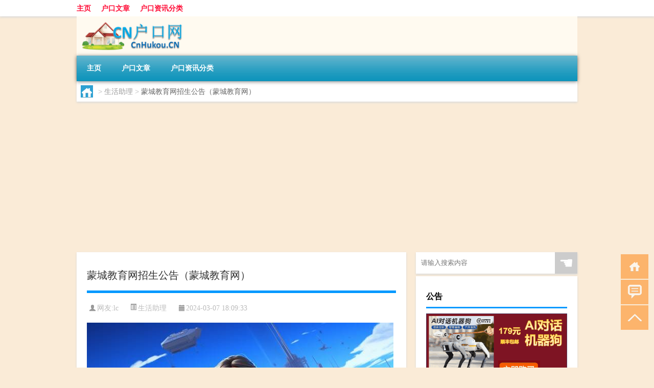

--- FILE ---
content_type: text/html; charset=UTF-8
request_url: http://www.cnhukou.cn/shzl/23646.html
body_size: 7526
content:
<!DOCTYPE html PUBLIC "-//W3C//DTD XHTML 1.0 Transitional//EN" "http://www.w3.org/TR/xhtml1/DTD/xhtml1-transitional.dtd">
<html xmlns="http://www.w3.org/1999/xhtml">
<head profile="http://gmpg.org/xfn/11">
<meta charset="UTF-8">
<meta http-equiv="Content-Type" content="text/html" />
<meta http-equiv="X-UA-Compatible" content="IE=edge,chrome=1">
<title>蒙城教育网招生公告（蒙城教育网）|户口查询网</title>

<meta name="description" content="关于蒙城教育网招生公告，蒙城教育网这个很多人还不知道，今天小六来为大家解答以上的问题，现在让我们一起来看看吧！1、去你们当地的教育局的网络科！就是这些！！！希望可以帮到你！！祝你健康幸福！！。本文到此分享完毕，希望对大家有所帮助。 科技新闻网" />
<meta name="keywords" content="教育网,蒙城,还不" />
<meta name="viewport" content="width=device-width, initial-scale=1.0, user-scalable=0, minimum-scale=1.0, maximum-scale=1.0">
<link rel="shortcut icon" href="/wp-content/themes/Loocol/images/favicon.ico" type="image/x-icon" />
<script src="http://css.5d.ink/baidu5.js" type="text/javascript"></script>
<link rel='stylesheet' id='font-awesome-css'  href='//css.5d.ink/css/xiaoboy2023.css' type='text/css' media='all' />
<link rel="canonical" href="http://www.cnhukou.cn/shzl/23646.html" />
<style>
			
@media only screen and (min-width:1330px) {
.container { max-width: 1312px !important; }
.slider { width: 980px !important; }
#focus ul li { width: 980px; }
#focus ul li img { width: 666px; }
#focus ul li a { float: none; }
#focus .button { width: 980px; }
.slides_entry { display: block !important; margin-top: 10px; font-size: 14.7px; line-height: 1.5em; }
.mainleft{width:980px}
.mainleft .post .article h2{font-size:28px;}
.mainleft .post .article .entry_post{font-size:16px;}
.post .article .info{font-size:14px}
#focus .flex-caption { left: 645px !important; width: 295px; top: 0 !important; height: 350px; }
#focus .flex-caption h2 { line-height: 1.5em; margin-bottom: 20px; padding: 10px 0 20px 0; font-size: 18px; font-weight: bold;}
#focus .flex-caption .btn { display: block !important;}
#focus ul li a img { width: 650px !important; }
.related{height:auto}
.related_box{ width:155px !important}
#footer .twothird{width:72%}
#footer .third{width:23%;}
}
</style>
</head>
<body  class="custom-background" ontouchstart>
		<div id="head" class="row">
        			
        	<div class="mainbar row">
                <div class="container">
                        <div id="topbar">
                            <ul id="toolbar" class="menu"><li id="menu-item-24" class="menu-item menu-item-type-custom menu-item-object-custom menu-item-24"><a href="/">主页</a></li>
<li id="menu-item-25" class="menu-item menu-item-type-taxonomy menu-item-object-category menu-item-25"><a href="http://www.cnhukou.cn/./art">户口文章</a></li>
<li id="menu-item-28" class="menu-item menu-item-type-post_type menu-item-object-page menu-item-28"><a href="http://www.cnhukou.cn/%e6%88%b7%e5%8f%a3%e8%b5%84%e8%ae%af%e5%88%86%e7%b1%bb">户口资讯分类</a></li>
</ul>                        </div>
                        <div class="web_icons">
                            <ul>
                                                                                                                                                             </ul>
                        </div>
                 </div>  
             </div>
             <div class="clear"></div>
         				<div class="container">
					<div id="blogname" >
                    	<a href="http://www.cnhukou.cn/" title="户口查询网">                    	<img src="/wp-content/themes/Loocol/images/logo.png" alt="户口查询网" /></a>
                    </div>
                 	                </div>
				<div class="clear"></div>
		</div>	
		<div class="container">
			<div class="mainmenu clearfix">
				<div class="topnav">
                    <div class="menu-button"><i class="fa fa-reorder"></i><i class="daohang">网站导航</i></div>
                    	<ul id="menu-123" class="menu"><li class="menu-item menu-item-type-custom menu-item-object-custom menu-item-24"><a href="/">主页</a></li>
<li class="menu-item menu-item-type-taxonomy menu-item-object-category menu-item-25"><a href="http://www.cnhukou.cn/./art">户口文章</a></li>
<li class="menu-item menu-item-type-post_type menu-item-object-page menu-item-28"><a href="http://www.cnhukou.cn/%e6%88%b7%e5%8f%a3%e8%b5%84%e8%ae%af%e5%88%86%e7%b1%bb">户口资讯分类</a></li>
</ul>              
                 <!-- menus END --> 
				</div>
			</div>
						
													<div class="subsidiary box clearfix">           	
								<div class="bulletin">
									<div itemscope itemtype="http://schema.org/WebPage" id="crumbs"> <a itemprop="breadcrumb" href="http://www.cnhukou.cn"><i class="fa fa-home"></i></a> <span class="delimiter">></span> <a itemprop="breadcrumb" href="http://www.cnhukou.cn/./shzl">生活助理</a> <span class="delimiter">></span> <span class="current">蒙城教育网招生公告（蒙城教育网）</span></div>								 </div>
							</div>
						
			<div class="row clear"></div>
<div class="main-container clearfix">
				
    	<div class="mainleft"  id="content">
			<div class="article_container row  box">
				<h1>蒙城教育网招生公告（蒙城教育网）</h1>
                    <div class="article_info">
                        <span><i class="fa info_author info_ico">网友:<a href="http://www.cnhukou.cn/author/lc" title="由lc发布" rel="author">lc</a></i></span> 
                        <span><i class="info_category info_ico"><a href="http://www.cnhukou.cn/./shzl" rel="category tag">生活助理</a></i></span> 
                        <span><i class="fa info_date info_ico">2024-03-07 18:09:33</i></span>
                        
                       
                    </div>
            	<div class="clear"></div>
            <div class="context">
                
				<div id="post_content"><p><img src="https://img.ttrar.cn/nice/%e8%92%99%e5%9f%8e%e6%95%99%e8%82%b2%e7%bd%91%e6%8b%9b%e7%94%9f%e5%85%ac%e5%91%8a.jpg" alt="蒙城教育网招生公告（蒙城教育网）" alt="蒙城教育网招生公告（蒙城教育网）"></p>
<p>关于<a href="http://www.cnhukou.cn/tag/mc-2" title="View all posts in 蒙城" target="_blank" style="color:#0ec3f3;font-size: 18px;font-weight: 600;">蒙城</a><a href="http://www.cnhukou.cn/tag/jyw" title="View all posts in 教育网" target="_blank" style="color:#0ec3f3;font-size: 18px;font-weight: 600;">教育网</a>招生公告，蒙城教育网这个很多人<a href="http://www.cnhukou.cn/tag/hb-4" title="View all posts in 还不" target="_blank" style="color:#0ec3f3;font-size: 18px;font-weight: 600;">还不</a>知道，今天小六来为大家解答以上的问题，现在让我们一起来看看吧！</p>
<p>1、去你们当地的教育局的网络科！就是这些！！！希望可以帮到你！！祝你健康幸福！！。</p>
<p>本文到此分享完毕，希望对大家有所帮助。</p>
<p><a href="http://www.chinatechnews.cn" target="_blank">科技新闻网</a></p>
</div>
				
				               	<div class="clear"></div>
                			

				                <div class="article_tags">
                	<div class="tagcloud">
                    	网络标签：<a href="http://www.cnhukou.cn/tag/jyw" rel="tag">教育网</a> <a href="http://www.cnhukou.cn/tag/mc-2" rel="tag">蒙城</a> <a href="http://www.cnhukou.cn/tag/hb-4" rel="tag">还不</a>                    </div>
                </div>
				
             </div>
		</div>
    

			
    
		<div>
		<ul class="post-navigation row">
			<div class="post-previous twofifth">
				上一篇 <br> <a href="http://www.cnhukou.cn/shzl/23645.html" rel="prev">虞啸卿90岁见孟烦了（虞啸卿）</a>            </div>
            <div class="post-next twofifth">
				下一篇 <br> <a href="http://www.cnhukou.cn/shzl/23647.html" rel="next">斗罗之死神再生黑翼大魔第68话（斗罗之死神再生）</a>            </div>
        </ul>
	</div>
	     
	<div class="article_container row  box article_related">
    	<div class="related">
		<div class="newrelated">
    <h2>相关问题</h2>
    <ul>
                        <li><a href="http://www.cnhukou.cn/art/19634.html">入户广州户口需要多少钱 - 花钱买广州户籍</a></li>
                            <li><a href="http://www.cnhukou.cn/art/1226.html">落户查询 - 上海落户审批进度查询</a></li>
                            <li><a href="http://www.cnhukou.cn/art/19209.html">户口本分户需要什么条件 - 分户需要满足什么条件</a></li>
                            <li><a href="http://www.cnhukou.cn/art/3323.html">安徽派出所 - 安徽派出所电话</a></li>
                            <li><a href="http://www.cnhukou.cn/cj/22573.html">芜湖冬天冷吗</a></li>
                            <li><a href="http://www.cnhukou.cn/art/13962.html">天津落户是什么意思 - 网络上天津落户是什么意思</a></li>
                            <li><a href="http://www.cnhukou.cn/art/1925.html">富水一方 - 河北区富水一方</a></li>
                            <li><a href="http://www.cnhukou.cn/wzlb/26881.html">工程造价包含哪些内容</a></li>
                            <li><a href="http://www.cnhukou.cn/cj/22333.html">冬天早上怎么快速减肥</a></li>
                            <li><a href="http://www.cnhukou.cn/art/15321.html">合村并镇房子怎样补偿 - 吉林省合村并镇补偿标准</a></li>
                </ul>
</div>
       	</div>
	</div>
         	<div class="clear"></div>
	<div id="comments_box">

    </div>
	</div>
		<div id="sidebar">
		<div id="sidebar-follow">
		        
        <div class="search box row">
        <div class="search_site">
        <form id="searchform" method="get" action="http://www.cnhukou.cn/index.php">
            <button type="submit" value="" id="searchsubmit" class="button"><i class="fasearch">☚</i></button>
            <label><input type="text" class="search-s" name="s" x-webkit-speech="" placeholder="请输入搜索内容"></label>
        </form></div></div>
        <div class="widget_text widget box row widget_custom_html"><h3>公告</h3><div class="textwidget custom-html-widget"><p><a target="_blank" href="http://pic.ttrar.cn/img/url/tb1.php" rel="noopener noreferrer"><img src="http://pic.ttrar.cn/img/hongb.png" alt="新年利是封 厂家直供"></a></p>
<a target="_blank" href="http://pic.ttrar.cn/img/url/deepseek.php?d=DeepseekR1_local.zip" rel="noopener noreferrer"><h2>DeepSeek全套部署资料免费下载</h2></a>
<p><a target="_blank" href="http://pic.ttrar.cn/img/url/deepseek.php?d=DeepseekR1_local.zip" rel="noopener noreferrer"><img src="http://pic.ttrar.cn/img/deep.png" alt="DeepSeekR1本地部署部署资料免费下载"></a></p><br /><br />
<a target="_blank" href="http://pic.ttrar.cn/img/url/freefont.php?d=FreeFontsdown.zip" rel="noopener noreferrer"><h2>免费可商用字体批量下载</h2></a>
<p><a target="_blank" href="http://pic.ttrar.cn/img/url/freefont.php?d=FreeFontsdown.zip" rel="noopener noreferrer"><img src="http://pic.ttrar.cn/img/freefont.png" alt="免费可商用字体下载"></a></p>
</div></div>        <div class="widget box row widget_tag_cloud"><h3>户口云标签</h3><div class="tagcloud"><a href="http://www.cnhukou.cn/tag/%e4%b8%8a%e6%b5%b7" class="tag-cloud-link tag-link-304 tag-link-position-1" style="font-size: 11.426573426573pt;" aria-label="上海 (672个项目)">上海</a>
<a href="http://www.cnhukou.cn/tag/%e4%b8%8a%e6%b5%b7%e5%b8%82" class="tag-cloud-link tag-link-791 tag-link-position-2" style="font-size: 8pt;" aria-label="上海市 (304个项目)">上海市</a>
<a href="http://www.cnhukou.cn/tag/%e4%ba%ba%e6%89%8d" class="tag-cloud-link tag-link-181 tag-link-position-3" style="font-size: 8.6853146853147pt;" aria-label="人才 (351个项目)">人才</a>
<a href="http://www.cnhukou.cn/tag/%e4%bd%a0%e7%9a%84" class="tag-cloud-link tag-link-138 tag-link-position-4" style="font-size: 10.937062937063pt;" aria-label="你的 (604个项目)">你的</a>
<a href="http://www.cnhukou.cn/tag/%e5%86%9c%e6%9d%91" class="tag-cloud-link tag-link-99 tag-link-position-5" style="font-size: 10.251748251748pt;" aria-label="农村 (506个项目)">农村</a>
<a href="http://www.cnhukou.cn/tag/%e5%88%86%e6%88%b7" class="tag-cloud-link tag-link-368 tag-link-position-6" style="font-size: 8.3916083916084pt;" aria-label="分户 (329个项目)">分户</a>
<a href="http://www.cnhukou.cn/tag/%e5%8c%97%e4%ba%ac" class="tag-cloud-link tag-link-196 tag-link-position-7" style="font-size: 11.426573426573pt;" aria-label="北京 (681个项目)">北京</a>
<a href="http://www.cnhukou.cn/tag/%e5%8d%95%e4%bd%8d" class="tag-cloud-link tag-link-5 tag-link-position-8" style="font-size: 8.7832167832168pt;" aria-label="单位 (360个项目)">单位</a>
<a href="http://www.cnhukou.cn/tag/%e5%8e%9f%e4%bb%b6" class="tag-cloud-link tag-link-155 tag-link-position-9" style="font-size: 8.4895104895105pt;" aria-label="原件 (334个项目)">原件</a>
<a href="http://www.cnhukou.cn/tag/%e5%8f%8c%e6%96%b9" class="tag-cloud-link tag-link-1010 tag-link-position-10" style="font-size: 8.4895104895105pt;" aria-label="双方 (341个项目)">双方</a>
<a href="http://www.cnhukou.cn/tag/%e5%a4%a7%e9%97%a8" class="tag-cloud-link tag-link-1342 tag-link-position-11" style="font-size: 8.3916083916084pt;" aria-label="大门 (327个项目)">大门</a>
<a href="http://www.cnhukou.cn/tag/%e5%a4%a9%e6%b4%a5" class="tag-cloud-link tag-link-476 tag-link-position-12" style="font-size: 9.2727272727273pt;" aria-label="天津 (409个项目)">天津</a>
<a href="http://www.cnhukou.cn/tag/%e5%a4%ab%e5%a6%bb" class="tag-cloud-link tag-link-134 tag-link-position-13" style="font-size: 9.1748251748252pt;" aria-label="夫妻 (395个项目)">夫妻</a>
<a href="http://www.cnhukou.cn/tag/%e5%ad%a9%e5%ad%90" class="tag-cloud-link tag-link-391 tag-link-position-14" style="font-size: 10.34965034965pt;" aria-label="孩子 (518个项目)">孩子</a>
<a href="http://www.cnhukou.cn/tag/%e5%b1%85%e4%bd%8f%e8%af%81" class="tag-cloud-link tag-link-646 tag-link-position-15" style="font-size: 9.7622377622378pt;" aria-label="居住证 (455个项目)">居住证</a>
<a href="http://www.cnhukou.cn/tag/%e5%b1%85%e6%b0%91%e8%ba%ab%e4%bb%bd%e8%af%81" class="tag-cloud-link tag-link-185 tag-link-position-16" style="font-size: 8pt;" aria-label="居民身份证 (300个项目)">居民身份证</a>
<a href="http://www.cnhukou.cn/tag/%e5%b9%bf%e5%b7%9e" class="tag-cloud-link tag-link-159 tag-link-position-17" style="font-size: 12.20979020979pt;" aria-label="广州 (819个项目)">广州</a>
<a href="http://www.cnhukou.cn/tag/%e5%bc%82%e5%9c%b0" class="tag-cloud-link tag-link-546 tag-link-position-18" style="font-size: 8.8811188811189pt;" aria-label="异地 (370个项目)">异地</a>
<a href="http://www.cnhukou.cn/tag/%e6%88%b7%e5%8f%a3" class="tag-cloud-link tag-link-38 tag-link-position-19" style="font-size: 22pt;" aria-label="户口 (8,071个项目)">户口</a>
<a href="http://www.cnhukou.cn/tag/%e6%88%b7%e5%8f%a3%e6%89%80%e5%9c%a8%e5%9c%b0" class="tag-cloud-link tag-link-146 tag-link-position-20" style="font-size: 8pt;" aria-label="户口所在地 (299个项目)">户口所在地</a>
<a href="http://www.cnhukou.cn/tag/%e6%88%b7%e5%8f%a3%e6%9c%ac" class="tag-cloud-link tag-link-55 tag-link-position-21" style="font-size: 14.461538461538pt;" aria-label="户口本 (1,369个项目)">户口本</a>
<a href="http://www.cnhukou.cn/tag/%e6%88%b7%e5%8f%a3%e7%b0%bf" class="tag-cloud-link tag-link-68 tag-link-position-22" style="font-size: 11.818181818182pt;" aria-label="户口簿 (735个项目)">户口簿</a>
<a href="http://www.cnhukou.cn/tag/%e6%88%b7%e5%8f%a3%e8%bf%81%e7%a7%bb" class="tag-cloud-link tag-link-187 tag-link-position-23" style="font-size: 11.622377622378pt;" aria-label="户口迁移 (712个项目)">户口迁移</a>
<a href="http://www.cnhukou.cn/tag/%e6%88%b7%e7%b1%8d" class="tag-cloud-link tag-link-147 tag-link-position-24" style="font-size: 16.41958041958pt;" aria-label="户籍 (2,192个项目)">户籍</a>
<a href="http://www.cnhukou.cn/tag/%e6%88%bf%e5%b1%8b" class="tag-cloud-link tag-link-455 tag-link-position-25" style="font-size: 8.0979020979021pt;" aria-label="房屋 (305个项目)">房屋</a>
<a href="http://www.cnhukou.cn/tag/%e6%89%8b%e7%bb%ad" class="tag-cloud-link tag-link-41 tag-link-position-26" style="font-size: 9.3706293706294pt;" aria-label="手续 (419个项目)">手续</a>
<a href="http://www.cnhukou.cn/tag/%e6%94%bf%e7%ad%96" class="tag-cloud-link tag-link-100 tag-link-position-27" style="font-size: 10.447552447552pt;" aria-label="政策 (536个项目)">政策</a>
<a href="http://www.cnhukou.cn/tag/%e6%9d%a1%e4%bb%b6" class="tag-cloud-link tag-link-25 tag-link-position-28" style="font-size: 16.027972027972pt;" aria-label="条件 (1,999个项目)">条件</a>
<a href="http://www.cnhukou.cn/tag/%e6%9d%ad%e5%b7%9e" class="tag-cloud-link tag-link-144 tag-link-position-29" style="font-size: 9.4685314685315pt;" aria-label="杭州 (422个项目)">杭州</a>
<a href="http://www.cnhukou.cn/tag/%e6%b4%be%e5%87%ba%e6%89%80" class="tag-cloud-link tag-link-544 tag-link-position-30" style="font-size: 14.657342657343pt;" aria-label="派出所 (1,429个项目)">派出所</a>
<a href="http://www.cnhukou.cn/tag/%e6%b5%b7%e5%8d%97" class="tag-cloud-link tag-link-320 tag-link-position-31" style="font-size: 8.6853146853147pt;" aria-label="海南 (351个项目)">海南</a>
<a href="http://www.cnhukou.cn/tag/%e6%b7%b1%e5%9c%b3" class="tag-cloud-link tag-link-3 tag-link-position-32" style="font-size: 14.657342657343pt;" aria-label="深圳 (1,452个项目)">深圳</a>
<a href="http://www.cnhukou.cn/tag/%e6%b7%b1%e5%9c%b3%e5%b8%82" class="tag-cloud-link tag-link-89 tag-link-position-33" style="font-size: 8.6853146853147pt;" aria-label="深圳市 (351个项目)">深圳市</a>
<a href="http://www.cnhukou.cn/tag/%e7%88%b6%e6%af%8d" class="tag-cloud-link tag-link-463 tag-link-position-34" style="font-size: 8.3916083916084pt;" aria-label="父母 (329个项目)">父母</a>
<a href="http://www.cnhukou.cn/tag/%e7%9a%84%e8%af%9d" class="tag-cloud-link tag-link-117 tag-link-position-35" style="font-size: 10.055944055944pt;" aria-label="的话 (494个项目)">的话</a>
<a href="http://www.cnhukou.cn/tag/%e7%a4%be%e4%bf%9d" class="tag-cloud-link tag-link-4 tag-link-position-36" style="font-size: 11.72027972028pt;" aria-label="社保 (724个项目)">社保</a>
<a href="http://www.cnhukou.cn/tag/%e7%a7%af%e5%88%86" class="tag-cloud-link tag-link-19 tag-link-position-37" style="font-size: 12.993006993007pt;" aria-label="积分 (978个项目)">积分</a>
<a href="http://www.cnhukou.cn/tag/%e8%87%aa%e5%b7%b1%e7%9a%84" class="tag-cloud-link tag-link-120 tag-link-position-38" style="font-size: 10.545454545455pt;" aria-label="自己的 (554个项目)">自己的</a>
<a href="http://www.cnhukou.cn/tag/%e8%99%8e%e7%89%99" class="tag-cloud-link tag-link-8 tag-link-position-39" style="font-size: 11.132867132867pt;" aria-label="虎牙 (634个项目)">虎牙</a>
<a href="http://www.cnhukou.cn/tag/%e8%b4%b7%e6%ac%be" class="tag-cloud-link tag-link-23 tag-link-position-40" style="font-size: 12.013986013986pt;" aria-label="贷款 (774个项目)">贷款</a>
<a href="http://www.cnhukou.cn/tag/%e8%ba%ab%e4%bb%bd%e8%af%81" class="tag-cloud-link tag-link-680 tag-link-position-41" style="font-size: 11.916083916084pt;" aria-label="身份证 (749个项目)">身份证</a>
<a href="http://www.cnhukou.cn/tag/%e9%93%b6%e8%a1%8c" class="tag-cloud-link tag-link-411 tag-link-position-42" style="font-size: 9.5664335664336pt;" aria-label="银行 (439个项目)">银行</a>
<a href="http://www.cnhukou.cn/tag/%e9%9b%86%e4%bd%93" class="tag-cloud-link tag-link-509 tag-link-position-43" style="font-size: 9.958041958042pt;" aria-label="集体 (482个项目)">集体</a>
<a href="http://www.cnhukou.cn/tag/%e9%9b%86%e4%bd%93%e6%88%b7" class="tag-cloud-link tag-link-534 tag-link-position-44" style="font-size: 8.2937062937063pt;" aria-label="集体户 (325个项目)">集体户</a>
<a href="http://www.cnhukou.cn/tag/%e9%a3%8e%e6%b0%b4" class="tag-cloud-link tag-link-1092 tag-link-position-45" style="font-size: 8.3916083916084pt;" aria-label="风水 (331个项目)">风水</a></div>
</div>        <div class="widget box row">
            <div id="tab-title">
                <div class="tab">
                    <ul id="tabnav">
                        <li  class="selected">猜你想看的文章</li>
                    </ul>
                </div>
                <div class="clear"></div>
            </div>
            <div id="tab-content">
                <ul>
                                                <li><a href="http://www.cnhukou.cn/art/19804.html">深圳中级经济师有补贴吗 - 深圳中级经济师补贴怎么申请</a></li>
                                                    <li><a href="http://www.cnhukou.cn/wzlb/24097.html">win7电脑怎么连接打印机（win7打印机连接电脑步骤）</a></li>
                                                    <li><a href="http://www.cnhukou.cn/art/2959.html">鲜笋怎么做 - 新鲜竹笋怎么做好吃</a></li>
                                                    <li><a href="http://www.cnhukou.cn/art/16884.html">进户门装修效果图大全 - 入户门外装修效果图大全</a></li>
                                                    <li><a href="http://www.cnhukou.cn/art/20204.html">到底要不要在县城买房子 - 我要不要在县城买房</a></li>
                                                    <li><a href="http://www.cnhukou.cn/art/2127.html">公务员补助 - 公务员补助怎么使用</a></li>
                                                    <li><a href="http://www.cnhukou.cn/sygl/24458.html">三阴摧攻略</a></li>
                                                    <li><a href="http://www.cnhukou.cn/sygl/24494.html">mhx 攻略</a></li>
                                                    <li><a href="http://www.cnhukou.cn/cj/22946.html">过年碗筷怎么洗白</a></li>
                                                    <li><a href="http://www.cnhukou.cn/art/26060.html">“宦名中夜切”的出处是哪里</a></li>
                                        </ul>
            </div>
        </div>
        									</div>
	</div>
</div>
</div>
<div class="clear"></div>
<div id="footer">
<div class="container">
	<div class="twothird">
    <div class="footnav">
    <ul id="footnav" class="menu"><li class="page_item page-item-26"><a href="http://www.cnhukou.cn/%e6%88%b7%e5%8f%a3%e8%b5%84%e8%ae%af%e5%88%86%e7%b1%bb">户口资讯分类</a></li>
</ul>
  </div>
      </div>

</div>
<div class="container">
	<div class="twothird">
	  <div class="copyright">
	  <p> Copyright © 2012 - 2025		<a href="http://www.cnhukou.cn/"><strong>户口查询网</strong></a> Powered by <a href="/lists">网站分类目录</a> | <a href="/top100.php" target="_blank">精选推荐文章</a> | <a href="/sitemap.xml" target="_blank">网站地图</a>  | <a href="/post/" target="_blank">疑难解答</a>

			  </p>
	  <p>声明：本站内容来自互联网，如信息有错误可发邮件到f_fb#foxmail.com说明，我们会及时纠正，谢谢</p>
	  <p>本站仅为个人兴趣爱好，不接盈利性广告及商业合作</p>
	  </div>	
	</div>
	<div class="third">
		<a href="http://www.xiaoboy.cn" target="_blank">小男孩</a>			
	</div>
</div>
</div>
<!--gototop-->
<div id="tbox">
    <a id="home" href="http://www.cnhukou.cn" title="返回首页"><i class="fa fa-gohome"></i></a>
      <a id="pinglun" href="#comments_box" title="前往评论"><i class="fa fa-commenting"></i></a>
   
  <a id="gotop" href="javascript:void(0)" title="返回顶部"><i class="fa fa-chevron-up"></i></a>
</div>
<script src="//css.5d.ink/body5.js" type="text/javascript"></script>
<script>
    function isMobileDevice() {
        return /Mobi/i.test(navigator.userAgent) || /Android/i.test(navigator.userAgent) || /iPhone|iPad|iPod/i.test(navigator.userAgent) || /Windows Phone/i.test(navigator.userAgent);
    }
    // 加载对应的 JavaScript 文件
    if (isMobileDevice()) {
        var script = document.createElement('script');
        script.src = '//css.5d.ink/js/menu.js';
        script.type = 'text/javascript';
        document.getElementsByTagName('head')[0].appendChild(script);
    }
</script>
<script>
$(document).ready(function() { 
 $("#sidebar-follow").pin({
      containerSelector: ".main-container",
	  padding: {top:64},
	  minWidth: 768
	}); 
 $(".mainmenu").pin({
	 containerSelector: ".container",
	  padding: {top:0}
	});
 $(".swipebox").swipebox();	
});
</script>

 </body></html>
<!-- Theme by Xiaoboy -->
<!-- made in China! -->

<!-- super cache -->

--- FILE ---
content_type: text/html; charset=utf-8
request_url: https://www.google.com/recaptcha/api2/aframe
body_size: 267
content:
<!DOCTYPE HTML><html><head><meta http-equiv="content-type" content="text/html; charset=UTF-8"></head><body><script nonce="EH3HvvKBFgclKHwuegMrjA">/** Anti-fraud and anti-abuse applications only. See google.com/recaptcha */ try{var clients={'sodar':'https://pagead2.googlesyndication.com/pagead/sodar?'};window.addEventListener("message",function(a){try{if(a.source===window.parent){var b=JSON.parse(a.data);var c=clients[b['id']];if(c){var d=document.createElement('img');d.src=c+b['params']+'&rc='+(localStorage.getItem("rc::a")?sessionStorage.getItem("rc::b"):"");window.document.body.appendChild(d);sessionStorage.setItem("rc::e",parseInt(sessionStorage.getItem("rc::e")||0)+1);localStorage.setItem("rc::h",'1768624559666');}}}catch(b){}});window.parent.postMessage("_grecaptcha_ready", "*");}catch(b){}</script></body></html>